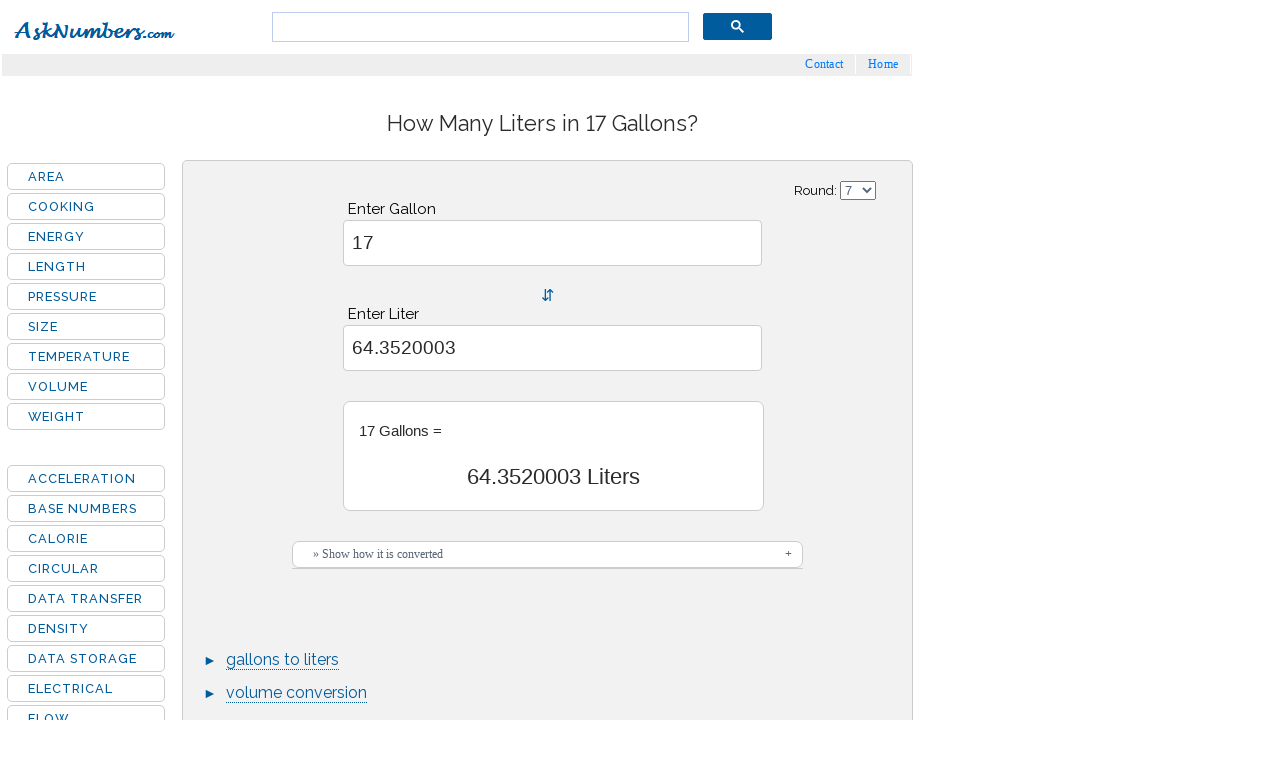

--- FILE ---
content_type: text/css
request_url: https://www.asknumbers.com/css_tables_desk_v5.css
body_size: 5416
content:
* {padding: 0; margin: 0;}
body {background: #fff;font-family: Verdana, Arial, sans-serif;font-size: 12px;line-height: 18px;color: #333;}
p {margin-top: 1em;}
h1,h2,h3{font-weight:500;color:#2a2a2a;font-family: 'Raleway', Arial, sans-serif;-webkit-font-feature-settings: "lnum";-moz-font-feature-settings: "lnum";font-feature-settings: "lnum";}
h1{font-size: 1.35rem;line-height:2rem;font-weight:400;margin-bottom: 10px; color:#2a2a2a;font-family: 'Raleway', Arial, sans-serif;}
h2{font-size:1.5rem;line-height: 1.6;margin-top:40px;}
h3{font-size: 1.4rem;line-height:1.625rem;margin-bottom: 7px;}
.table_main{left:0px;top:0px;}
.header {width: 910px;float:left;padding-bottom:15px;margin-bottom:5px;}
.mob{display:none;}
.topnav {margin: 0;padding: 0;width: 908px;height: 20px;margin-top:-15px;float:left;font: normal 12px Verdana;background-color: #eeeeee;border: 1px solid #eee;}
.topnav a{float: right;color: #007bff;letter-spacing: 0.02em;padding: 2px 12px;text-decoration: none;border-right: solid 1px white;}
.topnav a:visited{color: #007bff;}
.topnav a:hover{color: #007bff;background-color: #B2C5D0;}
.active {background-color: #970000;color: white;}
.topnav .icon {display: none;}

.logo {width: 150px; float: left;height:auto;}
.search {width: 500px;float:left;margin:10px 0px 5px 120px;}
.table_title{float:left;width:740px;text-align:center;margin-left:170px;margin-bottom:10px;margin-top:10px;}
.top_1{width:99%;margin-left:7px;margin-bottom:10px;padding:7px 5px 7px 5px;font-size: 14px; line-height:1.5; color:#586675; background-color: aliceblue;box-shadow: 0 0 0 7px aliceblue; border-radius:2px;}
.top_link{margin-left:-100px;text-align:center;}
.wrapper{float:left;width:1080px;}
.container{width: 910px;float:left;padding-bottom:10px;}
.left {width: 163px;float: left;font-size: 10px;padding-right:5px;}
.left h2 {font: bold 10px Verdana;color: #0000c0;}
.right {width: 730px;float: right; padding-left:10px; text-align: center;font: 12px Verdana;
display: -webkit-box;display: -moz-box;display: -ms-flexbox;display: -webkit-flex;display: flex;-webkit-box-orient: vertical;-moz-box-orient: vertical;-webkit-flex-direction: column;-ms-flex-direction: column;flex-direction: column;
-webkit-box-align: start;-moz-box-align: start;-ms-flex-align: start;-webkit-align-items: flex-start;align-items: flex-start;}
.tool_info{width:729px;overflow:hidden;border: 1px solid #ccc;border-radius: 5px;margin-bottom:25px;font-family: Verdana, Arial, sans-serif;
-webkit-box-ordinal-group: 3;-moz-box-ordinal-group: 3;-ms-flex-order: 3;-webkit-order: 3;order: 3;}
.slidecontainer{width: 729px;border: 1px solid #ccc;color: #586675;background-color: #fff;border-radius: 5px;margin-bottom: 25px;padding-bottom: 40px;padding-top: 10px;text-align: center;
-webkit-box-ordinal-group: 2;-moz-box-ordinal-group: 2;-ms-flex-order: 2;-webkit-order: 2;order: 2;}
.converter{width:729px;border: 1px solid #ccc;color:#000;background-color:#f2f2f2;border-radius: 5px;margin-bottom:25px;padding-bottom:40px;padding-top:10px; text-align:center;font-family: 'Raleway', Arial,sans-serif;
-webkit-box-ordinal-group: 1;-moz-box-ordinal-group: 1;-ms-flex-order: 1;-webkit-order: 1;order: 1;}
.ad_top{width:728px; -webkit-box-ordinal-group: 4;-moz-box-ordinal-group: 4;-ms-flex-order: 4;-webkit-order: 4;order: 4;}
.text_container{width:729px;overflow:hidden;border: 1px solid #ccc;border-radius: 5px;margin-bottom:25px;
-webkit-box-ordinal-group: 5;-moz-box-ordinal-group: 5;-ms-flex-order: 5;-webkit-order: 5;order: 5;}
.middle_adspace{width:729px; margin-bottom:5px;
-webkit-box-ordinal-group: 6;-moz-box-ordinal-group: 6;-ms-flex-order: 6;-webkit-order: 6;order: 6;}
.chart_title{text-align:center;width:729px;font-size: 1.2rem;margin-bottom: 10px;color:#686868;
-webkit-box-ordinal-group: 7;-moz-box-ordinal-group: 7;-ms-flex-order: 7;-webkit-order: 7;order: 7;}
.conversion_table{width:729px;padding-bottom:20px;margin-top:-5px;margin-bottom:20px;
-webkit-box-ordinal-group: 8;-moz-box-ordinal-group: 8;-ms-flex-order: 8;-webkit-order: 8;order: 8;}
.middle_ad2{margin-top:5px;margin-bottom:5px;width: 100%;
-webkit-box-ordinal-group: 9;-moz-box-ordinal-group: 9;-ms-flex-order: 9;-webkit-order: 9;order: 9;}
.custom_table_title{width:729px;font-size: 1.4rem;line-height:1.625rem;font-weight:500;margin-bottom: 7px;color:#2a2a2a;font-family: Verdana, Arial, sans-serif;
-webkit-box-ordinal-group: 10;-moz-box-ordinal-group: 10;-ms-flex-order: 10;-webkit-order: 10;order: 10;}
.custom_table_container{width:729px; height:160px; border: 1px solid #ccc;background-color:#fafafa;border-radius: 5px;margin-top:10px;margin-bottom:10px;padding-bottom:30px; padding-top:25px;font-family: Verdana, sans-serif;
-webkit-box-ordinal-group: 11;-moz-box-ordinal-group: 11;-ms-flex-order: 11;-webkit-order: 11;order: 11;}
.table_long{width:729px; border:1px solid green; margin-top:10px;margin-bottom:10px;padding-bottom:10px; padding-top:10px;
-webkit-box-ordinal-group: 12;-moz-box-ordinal-group: 12;-ms-flex-order: 12;-webkit-order: 12;order: 12;}
.table_list{text-align:left;margin-top:15px;
-webkit-box-ordinal-group: 13;-moz-box-ordinal-group: 13;-ms-flex-order: 13;-webkit-order: 13;order: 13;}
.pictures{border: 1px dashed #999;border-radius: 12px;line-height: 0;text-align: left; margin-top:40px;width:728px;
-webkit-box-ordinal-group: 14;-moz-box-ordinal-group: 14;-ms-flex-order: 14;-webkit-order: 14;order: 14;}

.text_container_desk{width:729px;background-color:#e8e8e8;overflow:hidden;border: 1px dashed #999;border-radius: 12px;}
.tool_text{width: 680px;color:#2a2a2a;font-size:0.95rem;text-align:left;float:left;padding-left:20px;padding-bottom:20px;line-height: 1.625; padding-top:1px;}
.cr_text{width: 680px;color:#2a2a2a;font-size:14px;margin-top:10px;margin-bottom:-15px;text-align:left;float:left;padding-left:20px;padding-bottom:20px;line-height: 1.625; padding-top:1px;}
.table_text{width: 680px;color:#555;font-size:15px;font-family: Verdana, Arial, sans-serif;text-align:left;float:left;padding-left:20px;padding-bottom:30px;line-height: 1.625;}
.table_text a{color:#005c9c;text-decoration: none;border-bottom: 1px dotted #005c9c;}
.table_text a:hover {text-decoration: none;background-color:aliceblue;border-bottom: 1px dotted #005c9c;}
.table_text_top{width: 680px;color:#555;font-size:15px;font-family: Verdana, Arial, sans-serif;text-align:left;float:left;padding-left:20px;padding-bottom:30px;line-height: 1.625;}
.info_text{width: 727px;text-align:left;float:left;padding-left:10px;padding-bottom:10px;padding-top:20px;line-height: 1.5;}
.subtitle{font-weight:500;font-size:1.35rem;color: #2a2a2a;line-height: 1.6;font-family: 'Raleway', Verdana,sans-serif;margin-top:40px;}
.subtitle_top{font-weight:500;font-size:1.35rem;color: #2a2a2a;line-height: 1.6;font-family: 'Raleway', Verdana,sans-serif;}
#jtbl{font-size:13px; color:#4285f4;font-weight:normal;text-decoration: underline;}
.table_ads{float:right;width:729px;padding-left:10px;text-align: center;margin-top:22px;margin-bottom:27px;}
.ctrl_bottom{ float:right;width:729px;padding-left:10px;text-align: center; margin-top:20px;}
.equals{font-weight:normal;}
#resetall{display:none}
.adtop{margin-top:-15px!important;}
.converter b{font-weight:bold;color:#4A659B;font-size: 14px; text-decoration:underline;}
.converter p{ vertical-align:bottom; display:block;font-family:Verdana,'Raleway', sans-serif;font-size:0.9rem;}
.converter_title{font-weight:bold;color:#4A659B;font-size: 14px; text-decoration:underline;}
#convert_result{font-weight:500;font-size: 1.5rem;font-family: 'Raleway', Arial, Helvetica, sans-serif;}
#input_value{width:450px;height:35px; border:1px solid green; font-size:1.4rem;font-weight:500; padding-top:3px; padding-bottom:3px;vertical-align:middle; margin-right:10px;vertical-align: top; padding-left:4px;font-family: 'Raleway', Arial, Helvetica, sans-serif;}
/*#input_button{cursor: pointer; width: 120px; height: 50px;  font-size:0.87rem; border: none; vertical-align: top;border-radius: 10px;background-color: #970000;color: white;font-weight: 700;letter-spacing:1px;font-family: 'Raleway', Verdana, sans-serif;}*/
#input_button{display: none;}
#convert_result2{font-weight:bold;font-size: 24px;font-family: 'Raleway', Arial, Helvetica, sans-serif;}
#input_value2{width:350px;height:45px; border:1px solid green; font-size:24px;font-weight:bold; padding-top:5px; vertical-align:middle; margin-right:10px;vertical-align: top; padding-left:4px;font-family: 'Raleway', Arial, Helvetica, sans-serif;}
#input_button2{cursor: pointer; width: 120px; height: 50px;  font-size:0.87rem; border: none; vertical-align: top;border-radius: 10px;background-color: #970000;color: white;font-weight: 700;letter-spacing:1px;font-family: 'Raleway', Verdana, sans-serif;}

.ctr_alg {width: 162px; text-align: center;padding-top:20px;}
.ctr2_alg {width: 162px; text-align: center;padding-top:50px;}

.con_table{border-collapse:collapse; width:100%;table-layout:fixed;}
.con_table tr:hover {background-color: #ffff99;}
.con_table tbody tr:nth-child(odd) td, .con_table tbody tr.odd td {background:aliceblue;}
.con_table tr td:nth-child(3), tr th:nth-child(3){background:white!important;border-bottom-color:white!important;}
.con_table tr td:nth-child(6), tr th:nth-child(6){background:white!important;border-bottom-color:white!important;}
.con_table tr td:nth-child(9), tr th:nth-child(9){background:white!important;border-bottom-color:white!important;}

.con_table td,th{border:1px solid #ccc;padding:5px;font-family:Arial, sans-serif;text-align:center;vertical-align:middle;word-wrap:break-word}
.con_table th{background-color:purple;font-size:0.75rem;font-weight:400;line-height:1.5;padding-top:7px;padding-bottom:7px;color:#fff;position: -webkit-sticky;position: -moz-sticky;position: -ms-sticky;position: -o-sticky;position: sticky;top: 0;}
.con_table td{line-height:2.2;font-size:0.9rem;}

.col1,.col4,.col7, .col10{width:60px;}
.col2,.col5,.col8{width:111px;}
.col11{width:111px;}
.col3,.col6,.col9{width:15px;}

.menu {width: 908px;height: 10px;}
.menu ul{margin: 0;padding: 0;float: right;font: bold 10px Verdana;width: 100%;background-color: #eeeeee;border: 1px solid #eee;border-radius: 12px;}
.menu ul li{display: inline;}
.menu ul li a{float: right;color: blue;padding: 2px 12px;text-decoration: none;border-right: solid 1px white;}
.menu ul li a:visited{color: blue;}
.menu ul li a:hover{color: blue;background-color: #B2C5D0;}
.sidemenu{margin: 0px; padding: 0px;font-size:0px;}
.sidemenu li{padding-left: 20px;background-image: url(images/plus.gif);background-repeat: no-repeat;list-style-type:none; background-color:#eeeeee;line-height:11px;border: 1px solid #ffffff; padding-top:1px;}
.sidemenu li a{font: 9px Verdana;color: #0000C0;text-decoration: none;}
.sidemenu li:hover{ background-color: #B2C5D0; text-decoration: none;}
.sidemenu li a:hover { text-decoration: none;}

.right_column {float:left;width:165px;margin-left:5px;}
.right_ad{margin-left:5px;}

.bold_info{color:#4A659B;font-size: 9pt;}
.sub_menupages li{background-image: url(images/arrow.jpg);background-repeat: no-repeat;list-style-type:none; padding-left: 20px;margin-bottom:20px;}
.sub_menupages li b{font-weight:bold;color:#4A659B;}
.sub_menupages li a{font-size: 14px;color:#4A659B;}

.links{width: 700px;vertical-align:middle;font-size:12px;margin-bottom:20px;}
.links a{FONT: bold 10pt Arial; color:#970000;vertical-align:middle;}
.links IMG{vertical-align:middle;padding-right:10px;width:40px;height:35px;}

.alltables_top{font-size:10pt;font-family:Arial;font-weight:bold;color:#970000;}
.col_left,.col_midd,.col_right{width:243px;}
.alltables{border-collapse:collapse; margin-top:25px;}
.alltables td,th, caption{border:1px solid #999;padding:5px;text-align:center;vertical-align:middle;}
.alltables th{background-color:#f4f4f4;font-size:11px;}
.alltables td{line-height:15px;font-size:10px;}
.alltables a{text-decoration:none;font-size:11px;color:#4A659B;}
.alltables a:hover	{ background-color: #FFEA88; text-decoration: none;}

.col12,.col13,.col14,.col15,.col16,.col17{width:104px;}
.col21,.col22,.col23,.col24,.col25,.col26,.col27,.col28,.col29 {width:81px;}
.col35,.col36,.col37,.col38,.col39 {width:144px;}
.left_ad{margin-left:7px;margin-bottom:30px;}
.ad_inner{width:728px; margin-top:20px; margin-bottom:5px; border-top-style:solid;  border-width:thin; border-color:gray; padding-top:5px;}
ul.like-buttons{float: left;list-style: none;margin: 5px 0 10px 0;padding: 0;width: 100%;}
ul.like-buttons li{display: block;float: left;margin-right: 3px;}
li.twitter-like{margin-top: 2px;}
.bookmark {height:20px; width:160px; margin:5px 0 5px 0; vertical-align:middle;  text-align:left; padding-top:4px; padding-bottom:4px;}
.plus {height:35px; width:160px; margin:5px 0 5px 0; vertical-align:middle; text-align:center;border:1px dashed green; padding-top:7px;}
.invalid{ color:#970000;font-family:Arial; font-size:13px; margin-top:15px; text-align:left; padding-left:110px; font-weight:bold;}

.converter_title{display:none;}
.ad_top_mobile{}

@media only screen and (min-device-width : 300px) and (max-device-width : 1024px) {
.right_column {display:none;}
.right_size_column {display:none;}
}

.custom_table_top{width: 99%;}
.custom_table_bottom{width: 99%;}

.info{width: 95%; text-align: left;  margin-bottom:25px; font-size:13px; padding-left:5%;margin-top: 12px!important;color:#2a2a2a}
.table_options{float: left; width: 95%; text-align: left; padding-left:5%;}
.start{float: left; width: 33%;vertical-align:middle;margin-left:-15px;}
.increment{float: left; width: 33%;margin-left: 10px;margin-right: 10px;}
.accuracy{float: left; width: 33%;}

.startText{width:20%;height:30px;float:left;vertical-align:middle;font-weight:bold; color:#4A659B; padding-top:9px; font-size:12px;font-family: verdana;text-align: left;}
.startValue{width:70%;float:left;text-align: left;}
.incrementText{width:35%;height:30px;float:left;vertical-align:middle;font-weight:bold; color:#4A659B; padding-top:9px; font-size:12px;font-family: verdana;text-align: left;}
.incrementValue{width:58%;float:left;text-align: left;}
.accuracyText{width:32%;height:30px;float:left;vertical-align:middle;font-weight:bold; color:#4A659B; padding-top:9px; font-size:12px;font-family: verdana;text-align: left;}
.accuracyValue{width:55%;float:left;text-align: left;}
#startValue{border:1px solid #ccc;width:150px; height:30px;padding-left:2px;font-size: 15px;font-family: arial;vertical-align:middle;}
#incrementSelect{border:1px solid #ccc;height:30px;font-size: 12px;font-family: arial;padding-left:1px;}
#accuracySelect{border:1px solid #ccc;height:30px;font-size: 12px;font-family: arial;padding-left:1px;}

.table_create{width: 99%;margin-top:25px;margin-bottom:10px;height:50px;float:left;}
#create_button{cursor: pointer; width: 140px; height: 40px;  font-size:0.87rem; border: none; outline: 0;vertical-align: bottom;margin-top: 10px; border-radius: 10px;background-color: #005c9c;color: white;font-weight: 600;font-family: 'Raleway', Verdana, sans-serif;}

.convert_div{width: 100%;margin-top:15px;float:left;}
#convert_tek{cursor: pointer; width: 140px; height: 40px;  font-size:0.87rem; border: none; outline: 0;vertical-align: bottom;margin-top: 10px; border-radius: 10px;background-color: #005c9c;color: white;font-weight: 600;font-family: 'Raleway', Verdana, sans-serif;}


.hr_separator{width: 95%;float:left;padding-left:3%; margin-bottom:15px; display:none;}
.hrTable{border-top: 1px dashed #8c8b8b; border-bottom: 1px dashed #fff;}
.printTable{width: 99%;margin-bottom:15px;float:left;text-align:right;display:none;}
.hr_separator_visible{width: 95%;float:left;padding-left:3%; margin-top:15px; display:inline;}
.printTable_visible{width: 99%;margin-top:3px;margin-bottom:5px;float:left;text-align:right;display:inline;}
#btnPrint{background: url(/images/printIcon.jpg);cursor: pointer;width: 45px; height: 45px;  font-size:0; text-indent:-9999px; line-height:0; border: none; vertical-align: bottom;}
.custom_table_space{float:left;width:727px;padding-bottom:20px; padding-left:2px; margin-top:5px; vertical-align:middle;}
.con_table_title{font-size: 1.25rem; margin-bottom: 10px;margin-top:-20px; color:#333; font-weight:500; width:727px; float:left; text-align:center;font-family: 'Raleway',Verdana, sans-serif;}
.print_add{margin-top:20px; margin-bottom:20px;font-weight:bold; font-size:8pt; text-align:center}
.con_table_title_print{margin-top:10px;text-align:center; font-weight:bold;margin-bottom: 10px;}
.qmark{float:left; width:5%;height:30px;}

a.tip{position:relative;z-index:24;color:#3CA3FF;text-decoration:none;}
a.tip span{ display: none; }
a.tip:hover{ z-index:25; color: #aaaaff; background-color:#fff;}
a.tip:hover span.tooltip{display:block;position:absolute;top:0px; left:0;padding: 15px 0 0 0;width:200px;color: #2a2a2a;font-size:13px;line-height:1.5;font-family: Arial, sans-serif;font-weight:400;text-align: left;}
a.tip:hover span.top{display: block;padding: 30px 8px 0;background: url(images/bubble.gif) no-repeat top;}
a.tip:hover span.middle{display: block;padding: 0 8px; background: url(images/bubble_filler.gif) repeat bottom; }
a.tip:hover span.bottom{display: block;padding:3px 8px 10px;color: #548912;background: url(images/bubble.gif) no-repeat bottom;}

.con_text{margin-top:80px;color:#005c9c;font-size: 0.85rem;text-align:left;padding-left:20px; padding-top:5px; font-family: 'Raleway',Verdana, sans-serif;}
.con_text a{font-size: 1rem;color:#005c9c;text-decoration: none; margin-left:5px;border-bottom: 1px dotted #005c9c;}
.top_lnk{margin-top:-4px;font-size: 0.85rem;color:#005c9c;}
/*.bot_lnk{display:none!important;}*/
.bot_lnk{font-size: 0.85rem;color:#005c9c;}

.table_list_1, .table_list_2, .table_list_3 {width:30%; float:left; text-align:left; padding-left:10px;}
.table_list_4, .table_list_5 {width:45%; float:left; text-align:left; padding-left:10px;}
.list_title{font-size:0.95rem; font-weight:bold;padding-left:10px; margin-bottom:15px;}
.tables{ padding: 0px;font-size: 0;list-style: none;margin-top:15px;}
.tables li{padding-left: 10px;line-height:2;padding-bottom:10px;}
.tables li a{font: 0.95rem Verdana;color:#005c9c;text-decoration: none;text-transform:lowercase;}
.tables li a:hover { color:green; text-decoration: underline;}

ul.tables{list-style:none; font-size:0.9em;margin-right:4px; }
ul.tables li:before {content: "\25BA\A0\A0";color:#005c9c;}

.right_table_list {width:295px; float:left; text-align:left;margin-top:30px;margin-bottom:30px;margin-left:10px;}
.right_tables li{line-height:2;padding-bottom:10px;}
.right_tables li a{font-size: 0.85rem;color:#970000;text-decoration: none;letter-spacing: 1px;text-decoration: underline;}
.right_tables li a:hover { color:green; text-decoration: underline;}
ul.right_tables{list-style-type:disc; font-size:0.9em;margin-right:4px; margin-left:20px;color:#970000;}

.desk_sidemenu{margin-left: 5px; padding: 0px;font-size:0.9rem;}
.desk_sidemenu li{padding-left: 20px; background-color:#fff;line-height:1.6rem;border: 1px solid #ccc;border-radius: 5px; margin-top:3px;}
.desk_sidemenu li a{font-size: 0.8rem; font-weight:500;font-family: 'Raleway', Arial, Helvetica, sans-serif;color: #005c9c;text-decoration: none;letter-spacing: 1px;}
.desk_sidemenu li a:hover{text-decoration: underline;}

.pictures span {background-color: #ffffff;font-weight:bold;margin-left:-700px;padding-left:7px;padding-right:7px;}
.pic_1, .pic_2{width:50%; text-align:center; float:left;margin-top:10px;padding-top:20px;}
.pic_title{font-size:0.8rem;margin-top:10px;margin-bottom:15px;}
.img_1, .img_2{}
.img_text{text-align:center; line-height:1.5;width:70%;margin-left:50px;margin-bottom:10px;}

.footer{width: 730px;float:left;font:11px Verdana;text-align:center;margin-left:170px;padding-bottom:10px; margin-top:30px;}
.footer a{color:#005c9c; margin-right:10px;}

.ad_below_menu{width: 1090px;float:left;text-align:center;margin-left:5px;margin-bottom:10px;}
/*.list_hl{background-color: aliceblue;width: 75%;line-height: 1.8rem;font-size:15px;padding-top: 20px;padding-bottom: 20px;padding-left: 20px;border-radius: 7px;}*/
.list_hl{display:none}
.formula{background-color: beige;width: 75%;line-height: 1.8rem;padding-top: 20px;padding-bottom: 20px;padding-left: 20px;border-radius: 7px;font-size: 1.3rem;font-family: 'Raleway', Verdana, sans-serif;}

#reset, #reset2, #reset3, #reset4{display: none;width: 15px;height: 15px;text-align: center;color: gray;font-weight: bold;font-size: 10px;cursor: pointer;border-color: transparent;border-radius: 50%;float: right;margin-left:-30px;margin-top: 13px;}
@media all and (-webkit-min-device-pixel-ratio:0) and (min-resolution: .001dpcm) { 
  .selector:not(*:root), 
  #reset, #reset2, #reset3, #reset4{margin-top: -25px!important;}
}
input[type=number]::-webkit-inner-spin-button, 
input[type=number]::-webkit-outer-spin-button { -webkit-appearance: none; margin: 0; }
input[type='number'] {-moz-appearance:textfield;}
input:invalid {border:1px solid #999;}
input:valid {border:1px solid #999;}
.rounding{width:95%;margin-top:10px;text-align:right;font-size: 0.8rem;}
.us_c{width:70%;margin: 0 auto;}
.tek{width:100%;float:left; margin-top:20px; margin-bottom:20px}
.f_text1{width:80%;margin-right:auto;margin-left:auto;margin-bottom:2px;text-align: left;font-size: 15px;padding-left: 3px;}
.t_text1{width:80%;margin-right:auto;margin-left:auto;margin-bottom:2px;text-align: left;font-size: 15px;padding-left: 3px;}
.f_input1{width:80%;margin: 0 auto;margin-bottom:40px;text-align: left;}
.t_input1{width:80%;margin: 0 auto;text-align: left;}
.sep, .sep_t{width:100%;margin-top:20px;font-size:1rem;display:inline-block;color:#005c9c}
.sep_t{margin-top:20px;}
.c_text{margin-left:3px;}
#input_1, #input_2, #input_3, #input_4{float: left; width:100%;border-radius: 4px;border:1px solid #ccc!important; padding-left:8px;padding-top:8px;padding-bottom:8px;font-size:1.6em;line-height:1.5; color:#2a2a2a;vertical-align: top;font-family: Arial,Verdana, sans-serif;}
#input_1:focus, #input_2:focus, #input_3:focus, #input_4:focus{box-shadow: 0 0 15px 1px #b0e0ee;border: 1px solid #bebede;}
.input_conv{float: left; width:100%;border-radius: 4px;border:1px solid #ccc!important; padding-left:8px;padding-top:8px;padding-bottom:8px;font-size:1.6em;line-height:1.5; color:#2a2a2a;vertical-align: top;font-family: Arial,Verdana, sans-serif;}
.input_conv:focus{box-shadow: 0 0 15px 1px #b0e0ee;border: 1px solid #bebede;}
.sp{ width: 100%;min-height: 15px;float: left;}
#c_result{float:left;display:none;width: 82%; margin-bottom: 30px;margin-left: 10%;margin-right: 10%;color: #2a2a2a;font-size: 1.5rem;font-weight:500;font-family: Arial,Verdana, sans-serif;background-color: #fff;margin-top: 30px;border: 1px solid #ccc;border-radius: 7px;}
.result_js{float:left;width: 100%;height:auto!important;margin-bottom:20px;display: inline-block;font-size: 1.4rem;}
.from_js{float:left;width:100%;height:auto!important;margin-top:20px;margin-bottom:25px;display: inline-block; font-size: 0.95rem;text-align: left;padding-left: 15px;}
#round{color: #586675;}
.exp{margin-top:50px;display:none;}
.exp_c{}
.steps p{font-size:0.8rem;color: #2a2a2a;font-family: Arial,Verdana, sans-serif;}
.bHow {background-color: #fff;color: #586675;cursor: pointer;padding: 5px 10px 5px 20px;width: 100%;border:1px solid #ccc;border-radius:7px;text-align: left;outline: none;font-size: 0.75rem;font-family: verdana;}
.active, .bHow:hover {background-color: #fff; border-radius:7px;}
.bHow:after {content: '\002B';color: #586675;font-weight: bold;float: right;margin-left: 5px;border-radius:7px;}
.active:after {content: "\2212";}
.steps {max-height: 0;overflow: hidden;transition: max-height 0.2s ease-out;background-color: #fff;border-radius:7px;text-align: left;padding-left: 10%;border-right:1px solid #ccc;border-bottom:1px solid #ccc;border-left:1px solid #ccc;}
.date{font-size:13px;color: #666666;line-height: 1.6em;}

.qlist{display:inline-block; margin-bottom:15px;overflow-x:auto;text-align:left;width:95%;font-size:14px}
.qtable{border: 1px solid #ccc;border-collapse: collapse;border-spacing: 0;width:100%;margin-left:7px;padding-left: 5px;}
.qtable tr{display: table-row;}
.f_row{border-bottom: 1px solid #ccc;}
.f_unit,.t_unit{padding:3px;font-weight:bold;white-space: nowrap;position: -webkit-sticky;position: -moz-sticky;position: -ms-sticky;position: -o-sticky;position: sticky; left: 0;background-color:#e0f0e0!important; padding-right: 8px !important;}
.qtable td{height:20px;display: table-cell;padding:6px;text-align:center;vertical-align:middle;border-right: 1px solid #ccc;color: #586675;background-color:#fafafa;}
.qtext{margin-bottom:6px;padding-left:5px;font-weight:bold; font-size:13px;font-family:Verdana, sans-serif }
.qs{font-size:12px;font-weight:normal;}
:invalid {box-shadow: none;}
:-moz-submit-invalid {box-shadow: none;}
:-moz-ui-invalid {box-shadow:none;}

.t_u_text{width:80%;margin-right:auto;margin-left:auto;margin-top:10px;text-align: left;padding-left: 3px;margin-bottom: 2px;font-size: 15px;}
.two_units{width:80%;margin-right:auto;margin-left:auto;display: inline-block;}
.l_u{width:40%;float:left;}
.r_u{width:40%;float:left;}
.sep_u{width:20%;font-size: 20px;float:left;line-height: 40px;height: 40px;text-align:center;}
#input_l, #input_r{float: left; width:80%;border-radius: 4px;border:1px solid #ccc!important; padding-left:8px;padding-top:8px;padding-bottom:8px;font-size:1.8em;line-height:1.5; color:#2a2a2a;vertical-align: top;font-family: Arial,'Raleway', sans-serif;}
#input_l:focus, #input_r:focus{box-shadow: 0 0 15px 1px #b0e0ee;border: 1px solid #bebede;}
.l_u_text, .r_u_text{float: left; width:13%;font-size: 13px; line-height: 40px;height: 40px;text-align:center;margin-left: 1px;}

.slider {-webkit-appearance: none;width: 90%;height: 15px;border-radius: 15px;background: #d3d3d3;outline: none;opacity: 0.7;-webkit-transition: .2s;transition: opacity .2s;}
.slider:hover {opacity: 1;}
.slider::-webkit-slider-thumb {-webkit-appearance: none;appearance: none;width: 33px;height: 33px;border-radius: 50%;background: #4CAF50;cursor: pointer;}
.slider::-moz-range-thumb {width: 33px;height: 33px;border-radius: 50%;background: #4CAF50;cursor: pointer;}
.arrow{float:left;width:10%;margin-left:20px;font-size:20px; color:#4CAF50;font-weight:bold}
.slidestep{float:right;width:10%;margin-right:30px;margin-bottom:30px;}
.slideval{float:right;width:75%; margin-top:-20px; color:#2a2a2a;font-family: Arial, sans-serif;}
.slideval2{float:right;width:75%;margin-bottom:30px;margin-top:2px;color:#2a2a2a;font-family: Arial, sans-serif;}
#rfrom{ font-size:18px; width:100% }
#rto{border-top:1px solid #999;font-size:18px;width:100% }
mark {padding:1px 8px 1px 7px;background: rgb(255, 234, 155); border-radius:5px}
#topad{width:1080px; text-align:center;float:left;}
strong {font-family: 'Raleway', Arial, sans-serif;font-weight:600;-webkit-font-feature-settings: "lnum";-moz-font-feature-settings: "lnum";font-feature-settings: "lnum";}
.arrow_tbl{width:10%;font-size:20px; color:#4CAF50;font-weight:bold;}

--- FILE ---
content_type: text/css
request_url: https://www.asknumbers.com/css_tables_mobile_v1.css
body_size: 5150
content:
@charset "utf-8";
* {padding: 0; margin: 0;}
body {max-width: 100%;min-width: 100%;width:100%;background: #fff;font-size: 12px;line-height: 1.625em; font-family: 'Raleway', Arial, Helvetica, sans-serif; color: #4e4e4e;}
p {margin-top: 1em;}
h1,h2,h3{font-weight:500;color:#333;line-height: 1.5;font-family: 'Raleway', Arial, sans-serif;-webkit-font-feature-settings: "lnum";-moz-font-feature-settings: "lnum";font-feature-settings: "lnum";}
h1{width:95%;margin-top:20px;font-size:22px; text-align: center;}
h2{font-size:1.7rem;line-height: 1.6; margin-top:30px;}
h3{width:100%;margin-bottom:10px;font-size:1.3rem;}
.table_main{left:0px;top:0px;overflow-x: auto;}
.table_main td { display:block;}
.header {width:99%;float:left; height:60px;}
.search{display:none!important}
.desktop{display:none;}
.topnav {overflow: hidden;background-color:purple;text-transform:uppercase;z-index: 1;}
.topnav a {float: left;display: block;color: #ffffff;text-align: center;padding: 14px 16px;text-decoration: none;font-size: 0.7rem;}
.topnav a:hover {background-color: #ddd;color: black;}
.active {background-color:purple;color: white;}
.topnav .icon {display: none;}
@media screen and (max-width: 800px) {
.topnav a:not(:first-child) {display: none;}
.topnav a.icon {float: right;display: block;font-size: 1rem;}
}
@media screen and (max-width: 800px) {
.topnav.responsive {position: relative;}
.topnav.responsive .icon {position: absolute;right: 0;top: 0;}
.topnav.responsive a {float: none;display: block;text-align: left;}
}

.search_results{width:100%;}
.footer{width: 96%;float:left;font:12px Verdana;text-align:center; background-color:#ffffff;color:#555; margin:15px 0px 150px 4px;}
.footer a{color:#005c9c; margin-right:10px}
.left,.left_ad,.inf_pic,.ctrl_bottom,.inf_table,.qmark,.logo,.converter_title,.text_container_desk,.desk_sidemenu{display:none;}
#right_ad,#info{display:none;}
.desk{}
.table_title{width:99%; float:right; display:block; margin-bottom:20px;text-align: center;}
.wrapper{width: 100%;float:left;}
.container{width: 99%;float:left;padding-bottom:10px;}
.top_1{width:94%;margin-left:7px;text-align: center;background-color: tomato;box-shadow: 0 0 0 7px #fc6500;color: white; font-size:15px; padding:5px 5px 5px 5px;  border-radius: 2px;-webkit-box-sizing: border-box; -moz-box-sizing: border-box; box-sizing: border-box;}
.top_2{width:94%;margin-left:7px;}
.tool_text{width: 98%;color: #555; text-align:left;float:left;padding-bottom:20px;font-size: 0.85rem;line-height: 1.6; padding-top:1px; margin-left: 10px; font-family:Verdana,sans-serif;}
.cr_text{width: 97%;color: #2a2a2a; text-align:left;float:left;padding:1px 10px 20px 20px; margin:10px 5px -7px 10px;font-size: 0.85rem;line-height: 1.6; font-family:Verdana,sans-serif;-webkit-box-sizing: border-box;-moz-box-sizing: border-box;box-sizing: border-box;}
.table_text{width: 98%;color: #222; text-align:left;float:left;padding:15px 10px 15px 10px;line-height: 1.6; font-size: 145%;font-family:Verdana,Arial,sans-serif;-webkit-box-sizing: border-box;-moz-box-sizing: border-box;box-sizing: border-box;}
.table_text a{color:#007cb2;text-decoration: none;border-bottom: 1px dotted #005c9c;white-space: nowrap;}
.table_text p{margin-bottom:15px; padding-right:10px;padding-left:3px;}

.table_text_top{width: 98%;color: #222; text-align:left;float:left;padding:15px 10px 15px 10px;line-height: 1.6; font-size: 125%;font-family:Verdana,Arial,sans-serif;-webkit-box-sizing: border-box;-moz-box-sizing: border-box;box-sizing: border-box;}
.table_text_top p{margin-bottom:15px; padding-right:10px;padding-left:3px;}

.subtitle{font-weight:500;font-size:1.6rem;color: #2a2a2a;line-height: 1.6;font-family: 'Raleway', Verdana,sans-serif;margin-top:30px;}
.subtitle_top{font-weight:500;font-size:1.6rem;color: #2a2a2a;line-height: 1.6;font-family: 'Raleway', Verdana,sans-serif;}
/*.equals{font-size: 0.95rem;}*/
#input_value{width:100%;height:33px;border:1px solid green; font-size:1.4rem;font-weight:500; padding-left: 4px; padding-top:2px; padding-bottom:2px; vertical-align:middle; margin-bottom:10px;margin-top:15px;font-family: 'Raleway', Verdana, sans-serif;}
#input_button{display: none;cursor: pointer; width: 100px; height: 37px;  font-size:0.8rem; border: none; vertical-align: top;border-radius: 10px;background-color: #970000;color: white;font-weight: 600;font-family: Verdana, sans-serif;}
#convert_result{width: 90%;font-weight:500;font-size: 1.1rem;line-height:1.625;text-align:center;background-color: white;padding-top: 20px;padding-bottom: 20px; overflow-wrap: break-word;font-family: 'Raleway', Verdana, sans-serif;}
.right { width: 100%; float:left; text-align: center;font: 12px Verdana;margin-left:-9px;padding-left:10px;
display: -webkit-box;display: -moz-box;display: -ms-flexbox;display: -webkit-flex;display: flex;-webkit-box-orient: vertical;-moz-box-orient: vertical;-webkit-flex-direction: column;-ms-flex-direction: column;flex-direction: column;
-webkit-box-align: start;-moz-box-align: start;-ms-flex-align: start;-webkit-align-items: flex-start;align-items: flex-start;}
.tool_info{width:100%;background-color:#ffffff;text-align: center;overflow:hidden;padding-right:3px;margin-top:-15px!important;font-family:Verdana, Arial, sans-serif;
-webkit-box-ordinal-group: 3;-moz-box-ordinal-group: 3;-ms-flex-order: 3;-webkit-order: 3;order: 3;}
.slidecontainer{width:96%;color: #222;font-size:0.9rem;font-family: Arial, sans-serif; text-align:center; background-color:#fff;border: 1px solid #ccc;border-radius: 7px; margin-left: 7px;margin-bottom:25px;padding-bottom: 10px;padding-top: 15px;
-webkit-box-ordinal-group: 2;-moz-box-ordinal-group: 2;-ms-flex-order: 2;-webkit-order: 2;order: 2;}
.converter{ width:96%;color: #000;font-size:0.9rem; text-align:center; background-color:#f2f2f2;border: 1px solid #ccc;border-radius: 7px; margin-left: 7px;margin-bottom:25px;padding-bottom: 10px;padding-top: 15px;font-family: Arial, Verdana, sans-serif;
-webkit-box-ordinal-group: 1;-moz-box-ordinal-group: 1;-ms-flex-order: 1;-webkit-order: 1;order: 1;}
.ad_top{margin-bottom:15px;margin-top:10px; text-align:center; width:98%;
-webkit-box-ordinal-group: 4;-moz-box-ordinal-group: 4;-ms-flex-order: 4;-webkit-order:4;order: 4;}
.text_container{width:96%;background-color:#ffffff;overflow:hidden;padding-right:3px; margin-left: 5px;margin-bottom:25px; border: 1px solid #ccc;
-webkit-box-ordinal-group: 5;-moz-box-ordinal-group: 5;-ms-flex-order: 5;-webkit-order: 5;order: 5;}
.middle_adspace{width:99%; text-align:center;
-webkit-box-ordinal-group: 6;-moz-box-ordinal-group: 6;-ms-flex-order: 6;-webkit-order: 6;order: 6;}
.chart_title{width:98%;font-size:1.2rem;font-weight: bold;margin-top: 20px; color:#000; flex-align:center; padding-top:5px; padding-bottom:5px;margin-left:3px;border-radius:8px;
-webkit-box-ordinal-group: 7;-moz-box-ordinal-group: 7;-ms-flex-order: 7;-webkit-order: 7;order: 7;}
.conversion_table{width:98%; margin-top:10px;margin-bottom:25px;padding-bottom:10px; padding-top:1px;margin-left:2px;
-webkit-box-ordinal-group: 8;-moz-box-ordinal-group: 8;-ms-flex-order: 8;-webkit-order: 8;order: 8;}
.middle_ad2{width:100%;text-align:center;
-webkit-box-ordinal-group: 9;-moz-box-ordinal-group: 9;-ms-flex-order: 9;-webkit-order: 9;order: 9;}
.custom_table_title{width:98%;margin-top:20px;margin-bottom:10px;font-size:1.4rem;color:#222;font-family: 'Raleway', Arial, Helvetica, sans-serif;
-webkit-box-ordinal-group: 10;-moz-box-ordinal-group: 10;-ms-flex-order: 10;-webkit-order: 10;order: 10;}
.custom_table_container{width:96%;height:360px; margin-top: 10px;padding-bottom: 5px; text-align:center; background-color:#f4f4f4;border: 1px solid #ccc;border-radius: 7px;  margin-bottom:10px; margin-left:7px;
-webkit-box-ordinal-group: 11;-moz-box-ordinal-group: 11;-ms-flex-order: 11;-webkit-order: 11;order: 11;}
.table_long{width:98%; border: 1px solid #ccc;border-radius: 12px; margin-top:10px;margin-bottom:10px;padding-bottom:10px; padding-top:10px;margin-left:2px;
-webkit-box-ordinal-group: 12;-moz-box-ordinal-group: 12;-ms-flex-order: 12;-webkit-order: 12;order: 12;}
.table_list{width:99%; float:left; margin-bottom:15px;
-webkit-box-ordinal-group: 13;-moz-box-ordinal-group: 13;-ms-flex-order: 13;-webkit-order: 13;order: 13;}
.pictures{border: 1px solid #ccc;line-height: 0;text-align: left; margin-top:40px;width:99%;border-radius: 12px;
-webkit-box-ordinal-group: 14;-moz-box-ordinal-group: 14;-ms-flex-order: 14;-webkit-order: 14;order: 14;}

.converter b{font-weight:bold;color:#4A659B;font-size:0.8rem; text-decoration:underline;}
.converter p{ width:88%;font-size:0.75rem;margin-top: 0em; display: inline-block;}
/*.result_js{font-weight:bold;font-size: 15px; vertical-align:middle; margin-top:20px; display: inline-block; }*/
#convert_result2{font-weight:bold;font-size: 15pt;color: #404040;font-family:Glober-Regular,Arial,Helvetica,sans-serif;}
.conversion_table img {display:none;}
.table_ads{width: 98%;margin-top: 22px;margin-bottom: 27px;display: inline-block;text-align:center; margin-left:5px;}
.ad_top_mobile{display: inline-block; width:100%;}
.ad_inner{width:100%; margin-top:20px; margin-bottom:5px;  border-top-style:solid;  border-width:thin; border-color:gray; padding-top:5px;}
.custom_table_top,.custom_table_bottom{width: 99%;}
.info{width: 95%; text-align: left;  margin-bottom:20px; font-size:10px; padding-left:5%;}
.table_options{float: left; width: 97%; text-align: left; padding-left:5%;}
.start{float: left; width: 99%;vertical-align:middle; margin-bottom:20px;margin-top:10px;}
.increment{float: left; width: 99%; margin-bottom:20px;}
.accuracy{float: left; width: 99%; margin-bottom:10px;}
.startText{width:100%;float:left;vertical-align:middle;color:#005c9c; margin-bottom: 5px;padding-top:9px; font-size:0.9rem;font-family: verdana;text-align: left;}
.startValue{width:100%;float:left;text-align: left;color: #222;}
.incrementText{width:100%;float:left;vertical-align:middle;color:#005c9c;margin-bottom: 5px; padding-top:9px; font-size:0.9rem;font-family: verdana;text-align: left;}
.incrementValue{width:100%;float:right;text-align: left;}
.accuracyText{width:100%;float:left;vertical-align:middle;color:#005c9c;margin-bottom: 5px; padding-top:9px; font-size:0.9rem;font-family: verdana;text-align: left;}
.accuracyValue{width:100%;float:right;text-align: left;}
#startValue{border:1px solid #ccc;width:95%; font-size: 1rem;font-family: Verdana;vertical-align:middle;padding:8px; -webkit-box-sizing: border-box; -moz-box-sizing: border-box; box-sizing: border-box;}
#incrementSelect{border:1px solid #ccc;width:95%;height:35px;background-color:white;font-size: 0.9rem;font-family: Verdana;padding:8px;color: #222;background: url(images/arrow_down.png) no-repeat right #ddd;appearance:none;-moz-appearance:none;-webkit-appearance:none;background-position-x: 97%;}
#accuracySelect{border:1px solid #ccc;width:95%;height:35px;background-color:white;font-size: 0.9rem;font-family: Verdana;padding:8px;color: #222;background: url(images/arrow_down.png) no-repeat right #ddd;appearance:none;-moz-appearance:none;-webkit-appearance:none;background-position-x: 97%;}

.table_create{width: 99%;margin-top:20px;margin-bottom:10px;height:50px;float:left;}
#create_button{cursor: pointer; width: 130px; height: 40px;  font-size:0.8rem;border: none; outline: 0;vertical-align: bottom;border-radius: 10px;background-color: #005c9c;color: white;font-weight: 600;font-family: Verdana, sans-serif;appearance:none;-moz-appearance:none;-webkit-appearance:none;}

.convert_div{width: 99%;margin-top:20px;margin-bottom:10px;height:50px;float:left;}
#convert_tek{cursor: pointer; width: 130px; height: 40px;  font-size:0.8rem;border: none; outline: 0;vertical-align: bottom;border-radius: 10px;background-color: #005c9c;color: white;font-weight: 600;font-family: Verdana, sans-serif;appearance:none;-moz-appearance:none;-webkit-appearance:none;}


.hr_separator{width: 95%;float:left;padding-left:3%; margin-bottom:15px; display:none;}
.hrTable{border-top: 1px dashed #8c8b8b; border-bottom: 1px dashed #fff;}
.printTable{width: 99%;margin-bottom:15px;float:left;text-align:right;display:none;}
.hr_separator_visible{width: 95%;float:left;padding-left:3%; margin-top:15px; display:inline;}
.printTable_visible{width: 99%;margin-top:3px;margin-bottom:5px;float:left;text-align:right;display:inline; display:none;}
#btnPrint{background: url(/images/printIcon.jpg);cursor: pointer;width: 45px; height: 45px;  font-size:0; text-indent:-9999px; line-height:0; border: none; vertical-align: bottom;}

.custom_table_space{width:100%;padding-bottom:20px; padding-left:2px; margin-top:5px; vertical-align:middle;}
.con_table_title{font-size: 1.2rem; font-weight:500;margin-bottom: 10px; margin-top:20px;color:#2a2a2a; width:100%; float:left; text-align:center;font-family: 'Raleway', Verdana,sans-serif;}
.print_add{margin-top:20px; margin-bottom:20px;font-weight:bold; font-size:8pt; text-align:center}
.con_table_title_print{margin-top:10px;text-align:center; font-weight:bold;margin-bottom: 10px;}
.con_table{display: table; width:100%; float:left;border: 1px solid #ccc;table-layout: fixed;}
.con_table tr{display: table-row;}
.con_table td,th{font-family:Verdana;text-align:center;vertical-align:middle;word-wrap:break-word}
.con_table th{border-right-color: white;background-color:purple;color: #ffffff;font-size:0.8rem;height:20px,;font-weight:400;padding-top:10px; padding-bottom:10px;position: -webkit-sticky;position: -moz-sticky;position: -ms-sticky;position: -o-sticky;position: sticky;top: 0;}
.con_table td{height:30px;font-size:0.9rem;display: table-cell;padding:4px;}
.con_table colgroup { display: table-column-group; }
.con_table tbody tr:nth-child(odd) td, .con_table tbody tr.odd td {background:aliceblue;}

.col1,.col4{width:18%;}
.col2,.col5{width:30%;}
.col3{background:#ffffff;width:4%; }
.con_table tr td:nth-child(6), .con_table tr td:nth-child(7), .con_table tr td:nth-child(8), .con_table tr td:nth-child(9), .con_table tr td:nth-child(10), .con_table tr td:nth-child(11), .con_table tr th:nth-child(6), .con_table tr th:nth-child(7), .con_table tr th:nth-child(8), .con_table tr th:nth-child(9), .con_table tr th:nth-child(10), .con_table tr th:nth-child(11){display: none;}
.con_table tr td:nth-child(3), .con_table tr th:nth-child(3){background:white!important;}

b{font-weight: normal;}
td {padding: 0;}
#jtbl{font-size: 1.3rem; color:#4285f4;font-weight:normal;text-decoration: underline;}

.con_text{width: 100%;display: block;color:#005c9c; border-top: #ccc dashed 2px;text-align:left;float:left; margin-top:30px;padding-top:1px; font-size: 1.1rem;font-family:Arial,Verdana, sans-serif;}
.con_text a{font-size:1.35rem; color:#007cb2;}
.top_lnk{margin-bottom: 20px;padding-top:6px;padding-left: 17px;font-size:1.25rem;}
.bot_lnk{padding-left: 17px;font-size:1.25rem;}

.table_list {width:85%; float:left; text-align:left; margin-top:30px;margin-left:10px;}
.table_list_1, .table_list_2, .table_list_3 {width:100%; float:left; text-align:left;}
.table_list_4, .table_list_5 {width:100%; float:left; text-align:left;}
.list_title{font-size:1.1rem; font-weight:bold;padding-left: 10px; margin-bottom:20px;}
.tables{margin-top: 15px; padding: 0px;font-size: 0;list-style: none;}
.tables li{line-height:2;padding-bottom:15px;}
.tables li a{font-size: 1.25em; color:#005c9c;text-decoration: none; text-transform: lowercase; font-family:Arial,Verdana,Helvetica,sans-serif;}
.tables li a:hover {color:green; text-decoration:underline;}
ul.tables{list-style:none; font-size:1.2em;margin-right:2px; margin-left:20px;margin-top: 15px;}
ul.tables li:before {content: "\25BA\A0\A0";color:#005c9c;}

.right_table_list {width:85%; float:left; text-align:left; margin-left:10px;}
.right_tables li{line-height:2;padding-bottom:15px;}
.right_tables li a{font-size: 1.2em;color:#005c9c; text-decoration: none; font-family:Arial,Verdana,Helvetica,sans-serif;}
.right_tables li a:hover {color:green; text-decoration:underline;}
/*ul.right_tables{list-style-type:disc;font-size:1.2em;margin-right:4px; margin-left:35px;margin-top:15px;}*/
ul.right_tables{list-style:none;font-size:1.2em;margin-right:4px; margin-left:20px;margin-top:15px;}
ul.right_tables li:before {content: "\25BA\A0\A0";color:#005c9c;}
#link_textarea{width:98%; float:left;}
input[type=number]::-webkit-inner-spin-button, 
input[type=number]::-webkit-outer-spin-button { -webkit-appearance: none; margin: 0; }
input[type='number'] {-moz-appearance:textfield;}
.pictures span {background-color: #ffffff;margin-left:15px;font-weight:bold;padding-left:7px;padding-right:7px;}
.pic_1, .pic_2{width:100%; text-align:center; float:left;margin-top:10px;padding-top:20px;}
.pic_title{font-size:0.8rem;margin-top:10px;margin-bottom:15px;}
.img_1, .img_2{width:250px;height:187px;}
.img_text{text-align:center; line-height:1.5;width:70%;margin-left:50px;margin-bottom:10px;}
@media only screen and (min-device-width : 768px) and (max-device-width : 1024px) {.img_text{width:90%;margin-left:50px;margin-right:50px;}}

.ad_below_menu{width: 100%;float:left;text-align:center;margin-top:5px;margin-bottom:5px;}
.list_hl{background-color: aliceblue;width: 95%;line-height: 1.8rem;padding-top: 20px;padding-bottom: 20px;padding-left: 10px!important;border-radius: 7px; -webkit-box-sizing: border-box;-moz-box-sizing: border-box;box-sizing: border-box;}
.formula{background-color: beige;width: 95%;line-height: 1.8rem;padding-left:10px!important; padding-top: 20px;padding-bottom: 20px;border-radius: 7px; -webkit-box-sizing: border-box;-moz-box-sizing: border-box;box-sizing: border-box;text-align: left;font-family: 'Raleway', Verdana, sans-serif; }
@media only screen and (min-device-width : 768px){.list_hl{background-color: aliceblue;width: 90%;line-height: 1.8rem;padding-top: 20px;padding-bottom: 20px;padding-left: 10px!important;border-radius: 7px;}}
@media only screen and (min-device-width : 768px){.formula{background-color: beige;width: 75%;line-height: 1.8rem;padding-top: 20px;padding-bottom: 20px;padding-left: 20px;border-radius: 7px;font-size: 1.3rem;font-family: 'Raleway', Verdana, sans-serif;}}
#reset, #reset2, #reset3, #reset4{display: none;width: 20px;height: 20px;text-align: center;color: #970000;font-weight: 500;font-size: 12px;cursor: pointer;border-color: transparent;border-radius: 50%;float: right;margin-left:-30px;margin-top: 7px;background-color: #fff;-webkit-appearance: none;}
.rounding {width: 95%;font-size: 0.95rem;margin-right: 15px;margin-bottom: 15px;;font-weight:500; display: flex; align-items: center;justify-content: flex-end;}
#round {float: right;margin-left: 8px;margin-top: -2px;color: #222;font-size: 0.95rem;background-color:#fff;border: 1px solid #ccc;padding: 4px;}
#resetall{float: left;margin-left:5%; margin-top: -4px;color: #222;padding:2px 4px 2px 4px;border: 1px solid #ccc;border-radius: 3px;}
.us_c{width:90%;margin: 0 auto;}
.f_text1{width:100%;letter-spacing: 0.015em;margin-right:auto;margin-left:auto;margin-bottom:2px;text-align: left;font-size:1rem;padding-left: 3px; color:#222}
.t_text1{width:100%;letter-spacing: 0.015em;margin-right:auto;margin-top: 10px;margin-left:auto;margin-bottom:2px;text-align: left;font-size:1rem;padding-left: 3px;color:#222}
.f_input1{width:100%;margin: 0 auto;text-align: left; display: flex;}
.t_input1{width:100%;margin: 0 auto;text-align: left;display: flex;}
.c_text {font-size:1.1rem;}
.sep{margin: 0 auto;font-size:22px;color:#4CAF50;margin-top:25px; font-weight:bold;}
.sep_t{margin: 0 auto;font-size:22px;color:#4CAF50;margin-top:25px;margin-bottom: -10px;font-weight:bold}
#input_1, #input_2, #input_3, #input_4{float: left; width:100%;border:1px solid #ccc; border-radius: 4px;font-size:1.5em;color:#222;-webkit-box-sizing: border-box;-moz-box-sizing: border-box;box-sizing: border-box; padding:8px 30px 8px 8px; vertical-align: top;font-family: Arial,Verdana, sans-serif;}
#input_1:focus, #input_2:focus, #input_3:focus, #input_4:focus{box-shadow: 0 0 15px 1px #b0e0ee;border: 1px solid #bebede;}
#c_result{float:left;display:none;width: 100%; margin-bottom: 30px;margin-right: 10%;color: #222;font-size: 1.2em;font-weight:500;font-family: Arial,Verdana, sans-serif;background-color: #fff;margin-top: 30px;border: 1px solid #ccc;border-radius: 7px;}
.input_conv{float: left; width:100%;border:1px solid #ccc; border-radius: 4px;font-size:1.5em;color:#222;-webkit-box-sizing: border-box;-moz-box-sizing: border-box;box-sizing: border-box; padding:8px 30px 8px 8px; vertical-align: top;font-family: Arial,Verdana, sans-serif;}
.input_conv:focus{box-shadow: 0 0 15px 1px #b0e0ee;border: 1px solid #bebede;}
.sp{ width: 100%;min-height: 15px;float: left;}
.result_js{float:left;width: 100%;height:auto!important;margin-bottom:20px;margin-top:20px;display: inline-block;font-size: 1.35em;}
.from_js{float:left;width:100%;height:auto!important;margin-top:20px;display: inline-block; font-size: 0.95em;text-align: left;padding-left: 15px;}
.exp{margin-top:50px;display:none;}
.exp_c{}
.steps p{font-size:0.9rem;color:#222;padding-top: 10px;font-family: Arial,Verdana, sans-serif;}
.bHow {background-color: #fff;color: #222;cursor: pointer;padding: 5px 10px 5px 20px;width: 100%;border:1px solid #ccc;border-radius:7px;text-align: left;outline: none;font-size: 0.9rem;font-family: verdana;}
.active, .bHow:hover {background-color: #fff; border-radius:7px;}
.bHow:after {content: '\002B';color: #586675;font-weight: bold;float: right;margin-left: 5px;border-radius:7px;}
.active:after {content: "\2212";}
.steps {max-height: 0;overflow: hidden;transition: max-height 0.2s ease-out;background-color: #fff;border-radius:7px;text-align: left;padding-left: 10%;border-right:1px solid #ccc;border-bottom:1px solid #ccc;border-left:1px solid #ccc;}
.date{font-size:13px;color: #666666;line-height: 1.6em;}
.qlist{display:inline-block; margin-bottom:15px;overflow-x:auto;text-align:left;}
.qtable{border: 1px solid #ccc;border-collapse: collapse;border-spacing: 0;font-size: 0.9rem; color:#222;}
.qtable tr{display: table-row;}
.f_row{border-bottom: 1px solid #ccc;}
.f_unit,.t_unit{padding:3px;font-weight:bold;white-space: nowrap;position: -webkit-sticky;position: -moz-sticky;position: -ms-sticky;position: -o-sticky;position: sticky;left: 0;background-color:#e0f0e0!important; padding-right: 8px !important;}
.qtable td{height:20px;display: table-cell;padding:6px;text-align:center;vertical-align:middle;border-right: 1px solid #ccc;background-color:#f6f6f6;}
.qtext{margin-bottom:6px;padding-left:5px;font-weight:bold;font-size: 0.85rem;font-family:Verdana, sans-serif}
.qs{font-size: 0.75rem;font-weight:normal;}

@media screen and (min-device-width: 320px) {.qlist{width:300px;}}
@media screen and (min-device-width: 360px) {.qlist{width:340px;}}
@media screen and (min-device-width: 375px) {.qlist{width:350px;}}
@media screen and (min-device-width: 414px) {.qlist{width:390px;}}
@media screen and (min-device-width: 480px) {.qlist{width:450px;}}
@media screen and (min-device-width: 640px) {.qlist{width:590px;}}
@media screen and (min-device-width: 736px) {.qlist{width:690px;}}
@media screen and (min-device-width: 768px) {.qlist{width:730px;}}

    
:invalid {box-shadow: none;}
:-moz-submit-invalid {box-shadow: none;}
:-moz-ui-invalid {box-shadow:none;}
.t_u_text{width:100%;color:#222;margin-right:auto;margin-left:auto;margin-bottom:2px;margin-top:20px;text-align: left;font-size: 1rem;padding-left: 3px;}
.two_units{width:100%;margin-right:auto;margin-left:auto;display: inline-block;}
.l_u{width:40%;float:left;}
.r_u{width:40%;float:left;}
.sep_u{width:20%;font-size:1.5rem;color: #222; float:left;line-height: 40px;height: 40px;text-align:center;}
#input_l, #input_r{float: left; width:75%;border-radius: 4px;border:1px solid #ccc!important; padding:8px 0px 8px 8px;font-size:1.5em; color:#222;vertical-align: top;font-family: Arial,'Raleway', sans-serif;}
#input_l:focus, #input_r:focus{box-shadow: 0 0 15px 1px #b0e0ee;border: 1px solid #bebede;}
.l_u_text, .r_u_text{float: left; color: #222;width:12%;margin-left:4px;font-size: 0.8rem; line-height: 40px;height: 40px;text-align:center;}

.slider {-webkit-appearance: none;width: 90%;height: 15px;border-radius: 5px;background: #d3d3d3;outline: none;opacity: 0.7;-webkit-transition: .2s;transition: opacity .2s;}
.slider:hover {opacity: 1;}
.slider::-webkit-slider-thumb {-webkit-appearance: none;appearance: none;width: 30px;height: 30px;border-radius: 50%;background: #4CAF50;cursor: pointer;}
.slider::-moz-range-thumb {width: 30px;height: 30px;border-radius: 50%;background: #4CAF50;cursor: pointer;}
.arrow{float:left;width:10%;margin-left:20px;font-size:18px; color:#4CAF50;font-weight:bold; margin-top:-10px}
.slidestep {width: 15%;float: right;font-size: 0.75rem; margin:-10px 15px 15px 0px;}
.slideval{float:right;width:60%;}
.slideval2{float:right;width:60%;margin-bottom:30px;margin-top:2px;}
#rfrom{ font-size:18px; width:100% }
#rto{border-top:1px solid #999;font-size:18px;width:100% }
#selectstep {float: right;margin-left: 8px;color: #586675;margin-top:3px;}
mark {padding:1px 5px 1px 5px;background: rgb(255, 234, 155);border-radius:5px}
strong {font-family: 'Raleway', Arial, sans-serif;font-weight:600;-webkit-font-feature-settings: "lnum";-moz-font-feature-settings: "lnum";font-feature-settings: "lnum";}
::-webkit-scrollbar {-webkit-appearance: none; height: 10px;outline: none;transition: opacity .2s;}
::-webkit-scrollbar-track {background: #d3d3d3;border-radius: 3px;}
::-webkit-scrollbar-thumb {background: #808080;width: 25px;height: 10px;border-radius: 7%;border-radius:5px} 
.arrow_tbl{width:10%;font-size:20px; color:#4CAF50;font-weight:bold;}
